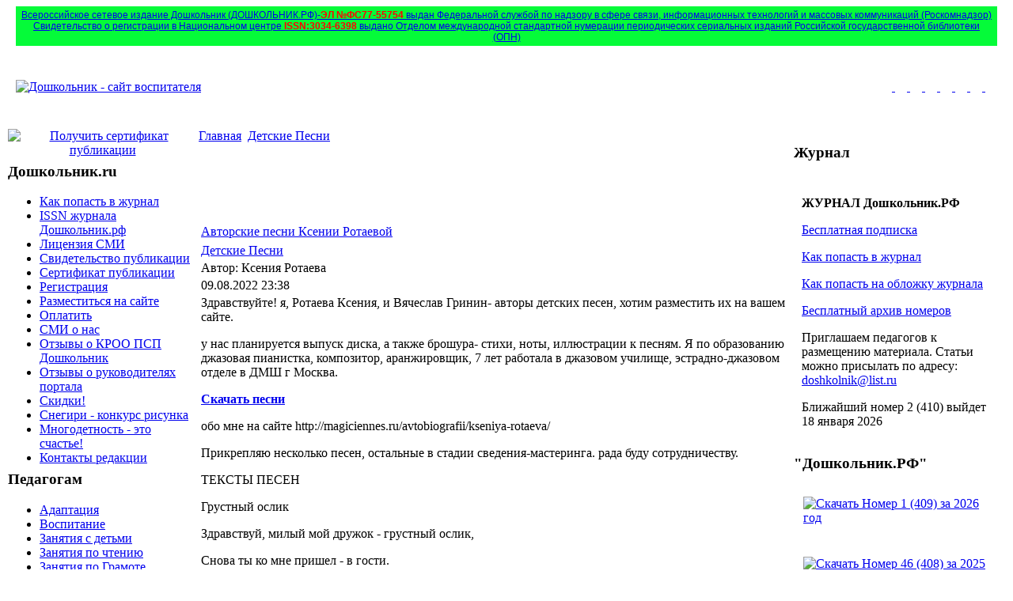

--- FILE ---
content_type: text/html; charset=utf-8
request_url: http://doshkolnik.ru/pesni/9249-pesni-rotaevoy.html
body_size: 14674
content:
<!DOCTYPE html PUBLIC "-//W3C//DTD XHTML 1.0 Transitional//EN" "http://www.w3.org/TR/xhtml1/DTD/xhtml1-transitional.dtd">
<html xmlns="http://www.w3.org/1999/xhtml" xml:lang="ru-ru" lang="ru-ru" dir="ltr">
<head>
  <base href="http://doshkolnik.ru/pesni/9249-pesni-rotaevoy.html" />
  <meta http-equiv="content-type" content="text/html; charset=utf-8" />
  <meta name="robots" content="index, follow" />
  <meta name="keywords" content="Дошкольник - журнал воспитателя" />
  <meta name="title" content="Авторские песни Ксении Ротаевой" />
  <meta name="author" content="Ксения Ротаева" />
  <meta name="description" content="Дошкольник - сайт воспитателя" />
  <meta name="generator" content="Joomla! 1.5 - Open Source Content Management" />
  <title>Авторские песни Ксении Ротаевой</title>
  <link href="/templates/mittwoch_j1.5/favicon.ico" rel="shortcut icon" type="image/x-icon" />
  <script type="text/javascript" src="/media/system/js/mootools.js"></script>
  <script type="text/javascript" src="/media/system/js/caption.js"></script>

<!-- KMxe7dsJkhmFRRQAprTsMnhAnzk -->

<link href="http://doshkolnik.ru/templates/mittwoch_j1.5/css/template.css" rel="stylesheet" type="text/css" media="all" />
<meta name='yandex-verification' content='4a22c90f1bca5b25' />
<meta name="wot-verification" content="91ac0f6b1d02ce38285b"/>
<meta name="google-site-verification" content="EeuvC4_a3WfPX5vEvxKLOYSxTmHTLlO4CpMKT58ma_s" />
<!--
<script language="JavaScript" src="/linkstat.js" type="text/javascript"></script>
-->
<script language="JavaScript" src="http://doshkolnik.ru/templates/mittwoch_j1.5/preload.js" type="text/javascript"></script>
</head>
<body>


<table width="1240" border="0" align="center" cellpadding="0" cellspacing="0" class="main-body">

<tr>
  <td width="1240" colspan="3" class="header">

<table width="1240" border="0" align="center" cellpadding="0" cellspacing="0">
<tr>
<td colspan="10" style="background-color: #05fb39; padding: 4px; margin: 0px;" >
<center>
<div style="color: #ffffff; font-size: 9pt;font-family: Arial !important;"><a href="http://XN--D1AIFBDMEB2GXB.XN--P1AI/smi.html">Всероссийское сетевое издание Дошкольник (ДОШКОЛЬНИК.РФ)-<b style="color: #ff0000";>ЭЛ №ФС77-55754</b> выдан Федеральной службой по надзору в сфере связи, информационных технологий и массовых коммуникаций (Роскомнадзор)</a></div>
<div style="color: #ffffff; font-size: 9pt;font-family: Arial !important;"><a href="http://doshkolnik.ru/issn.html">Свидетельство о регистрации в Национальном центре <b style="color: #ff0000";>ISSN:3034-6398</b> выдано Отделом международной стандартной нумерации периодических сериальных изданий Российской государственной библиотеки (ОПН)</a></div>
</center>
</td>
</tr>
<tr>
<td colspan="3" height="105"><a href="http://doshkolnik.ru/index.php"><img src="/templates/mittwoch_j1.5/images/top-header.gif" alt="Дошкольник - сайт воспитателя"/></a></td>
<td height="105"><a class="sert" href="http://doshkolnik.ru/sertifikat-publikacii.html" title="Сертификат публикации">&nbsp;</a></td>
<td height="105"><a class="jurnal" href="http://doshkolnik.ru/novosti-mira/2784-jurnal-doshkolnik.html" title="Дошкольник - журнал воспитателя">&nbsp;</a></td>
<td height="105"><a class="metodiki" href="http://doshkolnik.ru/pedagogika.html" title="Методики преподавания">&nbsp;</a></td>
<td height="105"><a class="zaniatia" href="http://doshkolnik.ru/zaniatia-s-detmi.html" title="Занятия с детьми">&nbsp;</a></td>
<td height="105"><a class="logo" href="http://doshkolnik.ru/logopedia.html" title="Логопеду">&nbsp;</a></td>
<td height="105"><a class="matem" href="http://doshkolnik.ru/matematika.html" title="Математика в саду">&nbsp;</a></td>
<td height="105"><a class="podelki" href="http://doshkolnik.ru/podelki-iz-raznyh-materialov.html" title="Поделки!">&nbsp;</a></td>
</tr>
</table>
</td>
</tr>

<tr valign="top">
   <td width="240" style="padding-left: 2px; padding-right: 2px;">
		<div class="moduletable_bez">
					
<!-- /mod_php version 1.0.0.Alpha1-J1.5 (c) www.fijiwebdesign.com -->
 <center><a href="http://doshkolnik.ru/sertifikat-publikacii.html" target="_blank"><img src="/images/stories/0013/0004/dfr.jpg" alt="Получить сертификат публикации"></a></center>


<!-- mod_php version 1.0.0.Alpha1-J1.5/ -->
		</div>
<div class="moduletable1_bez" style="margin-top: -12px;"></div>
			<div class="moduletable_golub">
					<h3>Дошкольник.ru</h3>
					<ul class="menu"><li class="item380"><a href="/jurnal-doshkolnik.html"><span>Как попасть в журнал</span></a></li><li class="item398"><a href="/issn.html"><span>ISSN журнала Дошкольник.рф</span></a></li><li class="item352"><a href="/smi.html"><span>Лицензия СМИ</span></a></li><li class="item350"><a href="/svidetelstvo-publikacii.html"><span>Свидетельство публикации</span></a></li><li class="item349"><a href="/sertifikat-publikacii.html"><span>Сертификат публикации</span></a></li><li class="item376"><a href="/registration.html"><span>Регистрация</span></a></li><li class="item377"><a href="/sertifikat-publikacii.html"><span>Разместиться на сайте</span></a></li><li class="item379"><a href="/oplatit.html"><span>Оплатить</span></a></li><li class="item388"><a href="/smi-o-nas.html"><span>СМИ о нас</span></a></li><li class="item371"><a href="/otziv.html"><span>Отзывы о КРОО ПСП Дошкольник</span></a></li><li class="item389"><a href="/otziv-kruglovi.html"><span>Отзывы о руководителях портала</span></a></li><li class="item378"><a href="/skidki.html"><span>Скидки!</span></a></li><li class="item396"><a href="/snegiri.html"><span>Снегири - конкурс рисунка</span></a></li><li class="item397"><a href="/mnogodetnost.html"><span>Многодетность - это счастье!</span></a></li><li class="item395"><a href="/kontakt.html"><span>Контакты редакции</span></a></li></ul>		</div>
<div class="moduletable1_golub" style="margin-top: -12px;"></div>
			<div class="moduletable_zel">
					
<!-- /mod_php version 1.0.0.Alpha1-J1.5 (c) www.fijiwebdesign.com -->
 <h3>Педагогам</h3>
<ul class="menu">
<li class="item315"><a href="/adaptacia.html"><span>Адаптация</span></a></li>
<li class="item217"><a href="/vospitanie.html"><span>Воспитание</span></a></li>
<li class="item218"><a href="/zaniatia-s-detmi.html"><span>Занятия с детьми</span></a></li>
<li class="item323"><a href="/chtenie.html"><span>Занятия по чтению</span></a></li>
<li class="item324"><a href="/gramota.html"><span>Занятия по Грамоте</span></a></li>
<li class="item317"><a href="/matematika.html"><span>Занятие по Математике</span></a></li>
<li class="item320"><a href="/okr-mir.html"><span>Занятия по Познанию</a></li>
<li class="item218"><a href="/razvlekatelnie.html"><span>Развлекательные занятия</span></a></li>
<li class="item325"><a href="/zdorove.html"><span>Занятия по Здоровью</span></a></li>
<li class="item321"><a href="/obzh.html"><span>Занятия по Безопасности</span></a></li>
<li class="item316"><a href="/pdd.html"><span>Занятия по ПДД</span></a></li>
<li class="item315"><a href="/zima.html"><span>Занятия по теме "Зима"</span></a></li>
<li class="item315"><a href="/vesna.html"><span>Занятия по теме "Весна"</span></a></li>
<li class="item315"><a href="/leto.html"><span>Занятия по теме "Лето"</span></a></li>
<li class="item315"><a href="/osen.html"><span>Занятия по теме "Осень"</span></a></li>
<li class="item319"><a href="/teatr.html"><span>Театральные занятия </span></a></li>
<li class="item319"><a href="/musika.html"><span>Занятия по Музыке </span></a></li>
<li class="item329"><a href="/ecologia.html"><span>Занятия по Экологии</span></a></li>
<li class="item325"><a href="/ikt-deti.html"><span>Занятия по ИКТ </span></a></li>
<li class="item124"><a href="/sport-trenirovki.html"><span>Занятия по ФИЗре</span></a></li>
<li class="item114"><a href="/uchim-inostrannyy.html"><span>Занятия Языками</span></a></li>
<li class="item315"><a href="/logopedia.html"><span>Занятия по Логопедии</span></a></li>
<li class="item120"><a href="/pedagogika.html"><span>Педагогика</span></a></li>
<li class="item119"><a href="/psihologiya.html"><span>Занятия по Психологии</span></a></li>
<li class="item323"><a href="/patriotizm.html"><span>Патриотические занятия</span></a></li>
<li class="item325"><a href="/defectologiya.html"><span>Дефектологам</span></a></li>
<li class="item325"><a href="/zrenie.html"><span>Тифлопедагогам(зрение)</span></a></li>
<li class="item323"><a href="/nravstvennost.html"><span>Нравственное воспитание</span></a></li>
<li class="item315"><a href="/folklor.html"><span>Фольклорные занятия</span></a></li>
<li class="item315"><a href="/trud.html"><span>Занятия по Труду</span></a></li>
<li class="item318"><a href="/risovanie.html"><span>Занятия по ИЗО </span></a></li>
<li class="item327"><a href="/roditelskie-sobrania.html"><span>Родительские собрания</span></a></li>
<li class="item315"><a href="/mamin-ugolok.html"><span>Родителям</span></a></li>
<li class="item209"><a href="/skoro-v-shkolu.html"><span>Подготовка к школе</span></a></li>
<li class="item198"><a href="http://schoolchild.ru/"><span>Проект Школьник</span></a></li>
</ul>

<!-- mod_php version 1.0.0.Alpha1-J1.5/ -->
		</div>
<div class="moduletable1_zel" style="margin-top: -12px;"></div>
			<div class="moduletable_jel">
					<h3>Поиск</h3>
					<form action="index.php" method="post">
	<div class="search_jel">
		<input name="searchword" id="mod_search_searchword" maxlength="20" alt="Найти" class="inputbox_jel" type="text" size="15" value="поиск..."  onblur="if(this.value=='') this.value='поиск...';" onfocus="if(this.value=='поиск...') this.value='';" /><input type="submit" value="Найти" class="button_jel" onclick="this.form.searchword.focus();"/>	</div>
	<input type="hidden" name="task"   value="search" />
	<input type="hidden" name="option" value="com_search" />
	<input type="hidden" name="Itemid" value="111" />
</form>		</div>
<div class="moduletable1_jel" style="margin-top: -12px;"></div>
			<div class="moduletable_jel">
					
<!-- /mod_php version 1.0.0.Alpha1-J1.5 (c) www.fijiwebdesign.com -->
 <h3>Праздники</h3>
<ul class="menu">
<li class="item232"><a href="/scenarii-na-23-fevralya.html">Сценарии на 23 февраля</a></li>
<li class="item233"><a href="/scenarii-8-marta.html">Сценарии 8 Марта</a></li>
<li class="item223"><a href="/den-kosmonavtiki.html">День космонавтики</a></li>
<li class="item147"><a href="/den-materi.html">День матери</a></li>
<li class="item145"><a href="/etot-den-v-istorii.html">Другие праздники</a></li>
<li class="item221"><a href="/9-maya.html">9 Мая - День Победы</a></li>
<li class="item183"><a href="/vipusknoi-v-sadu.html">Выпускной</a></li>
<li class="item220"><a href="/osenny-bal.html">Осенний бал</a></li>
<li class="item227"><a href="/novy-god.html">Новый год</a></li>
</ul>

<!-- mod_php version 1.0.0.Alpha1-J1.5/ -->
		</div>
<div class="moduletable1_jel" style="margin-top: -12px;"></div>
			<div class="moduletable_ser">
					
<!-- /mod_php version 1.0.0.Alpha1-J1.5 (c) www.fijiwebdesign.com -->
 <h3>Детям</h3>
<ul class="menu">
<li class="item106"><a href="/interesnoe.html"><span>Интересное детям</span></a></li>
<li class="item105"><a href="/detskie-skazki.html"><span>Детские сказки</span></a></li>
<li class="item110"><a href="/stihi.html"><span>Детские Стихи</span></a></li>
<li class="item111"><a href="/pesni.html"><span>Детские Песни</span></a></li>
<li class="item181"><a href="/konstruirovanie.html"><span>Конструирование</span></a></li>
<li class="item100"><a href="/podelki-iz-raznyh-materialov.html"><span>Поделки</span></a></li>
</ul>


<!-- mod_php version 1.0.0.Alpha1-J1.5/ -->
		</div>
<div class="moduletable1_ser" style="margin-top: -12px;"></div>
			<div class="moduletable_zel">
					<h3>Дошкольник.ру</h3>
					
<!-- /mod_php version 1.0.0.Alpha1-J1.5 (c) www.fijiwebdesign.com -->
 <p><a href="/" title="Дошкольник.ру">Дошкольник.ру</a> - сайт воспитателя, логопеда, дефектолога, музыкального руководителя, методиста, инструктора по физической культуре, родителя. Предлагаем педагогам помощь в аттестации. <br> 
<b>дошкольник.рф</b> - <a href="http://doshkolnik.ru/novosti-mira/2784-jurnal-doshkolnik.html">журнал воспитателя</a>. </p>


<!-- mod_php version 1.0.0.Alpha1-J1.5/ -->
		</div>
<div class="moduletable1_zel" style="margin-top: -12px;"></div>
			<div class="moduletable_ser">
					<h3>Сервисы</h3>
					<ul class="menu"><li class="item151"><a href="/reklama.html"><span>Реклама у нас</span></a></li><li class="item117"><a href="/novosti-mira.html"><span>Новости портала</span></a></li><li class="item191"><a href="https://vk.com/doshkolnikru" onclick="window.open(this.href,'targetWindow','toolbar=no,location=no,status=no,menubar=no,scrollbars=yes,resizable=yes,');return false;"><span>Форум</span></a></li><li class="item339"><a href="http://doshkolnik.ru/"><span>Стартовая</span></a></li><li class="item390"><a href="/soglashenie.html"><span>Пользовательское соглашение</span></a></li><li class="item391"><a href="/autors-prava.html"><span>Авторские права</span></a></li><li class="item392"><a href="/cookie.html"><span>Файлы cookie</span></a></li><li class="item385"><a href="/pojertvovaniya.html"><span>Пожертвования</span></a></li><li class="item394"><a href="/skid.html"><span>Сезонные скидки</span></a></li></ul>		</div>
<div class="moduletable1_ser" style="margin-top: -12px;"></div>
			<div class="moduletable_bez">
					
<!-- /mod_php version 1.0.0.Alpha1-J1.5 (c) www.fijiwebdesign.com -->
 <table cellspacing="6" cellpadding="5" border="0" align="center">
<tr>
<td>
<!-- Rating@Mail.ru counter -->
<script type="text/javascript">
var _tmr = window._tmr || (window._tmr = []);
_tmr.push({id: "919403", type: "pageView", start: (new Date()).getTime()});
(function (d, w, id) {
  if (d.getElementById(id)) return;
  var ts = d.createElement("script"); ts.type = "text/javascript"; ts.async = true; ts.id = id;
  ts.src = (d.location.protocol == "https:" ? "https:" : "http:") + "//top-fwz1.mail.ru/js/code.js";
  var f = function () {var s = d.getElementsByTagName("script")[0]; s.parentNode.insertBefore(ts, s);};
  if (w.opera == "[object Opera]") { d.addEventListener("DOMContentLoaded", f, false); } else { f(); }
})(document, window, "topmailru-code");
</script><noscript><div style="position:absolute;left:-10000px;">
<img src="//top-fwz1.mail.ru/counter?id=919403;js=na" style="border:0;" height="1" width="1" alt="Рейтинг@Mail.ru" />
</div></noscript>
<!-- //Rating@Mail.ru counter -->

<!-- Rating@Mail.ru logo -->
<a href="http://top.mail.ru/jump?from=919403">
<img src="//top-fwz1.mail.ru/counter?id=919403;t=479;l=1" 
style="border:0;" height="31" width="88" alt="Рейтинг@Mail.ru" /></a>
<!-- //Rating@Mail.ru logo -->
</td>
<td>
<a href="https://webmaster.yandex.ru/siteinfo/?site=http://doshkolnik.ru"><img width="88" height="31" alt="" border="0" border-radius="8" src="https://yandex.ru/cycounter?http://doshkolnik.ru&theme=dark&lang=ru"/></a>
</td>
</tr>
<tr>
<td>
<!--LiveInternet counter--><script type="text/javascript"><!--
document.write("<a href='//www.liveinternet.ru/click;doshkolnik' "+
"target=_blank><img src='//counter.yadro.ru/hit;doshkolnik?t21.16;r"+
escape(document.referrer)+((typeof(screen)=="undefined")?"":
";s"+screen.width+"*"+screen.height+"*"+(screen.colorDepth?
screen.colorDepth:screen.pixelDepth))+";u"+escape(document.URL)+
";"+Math.random()+
"' alt='' title='LiveInternet: показано число просмотров за 24"+
" часа, посетителей за 24 часа и за сегодня' "+
"border='0' width='88' height='31'><\/a>")
//--></script><!--/LiveInternet-->
</td>
<td>
&nbsp;
</td>
</tr>
</table>

<!-- mod_php version 1.0.0.Alpha1-J1.5/ -->
		</div>
<div class="moduletable1_bez" style="margin-top: -12px;"></div>
			<div class="moduletable_golub">
					<h3>Размещаем статьи</h3>
					
<!-- /mod_php version 1.0.0.Alpha1-J1.5 (c) www.fijiwebdesign.com -->
 <table style="padding-left: 10px; padding-bottom: -10px;" width="200">
<tr>
<td>
<b>Публикация статей от педагогов с выдачей сертификата для аттестации</b>
<p><a href="http://doshkolnik.ru/issn.html"> ISSN и Лицензия СМИ
<p><a href="/sertifikat-publikacii.html" target="_blank">Условия выдачи Сертификата</a></p>

</td>
</tr>
</table>


<!-- mod_php version 1.0.0.Alpha1-J1.5/ -->
		</div>
<div class="moduletable1_golub" style="margin-top: -12px;"></div>
			<div class="moduletable_bez">
					
<!-- /mod_php version 1.0.0.Alpha1-J1.5 (c) www.fijiwebdesign.com -->
 <table cellspacing="6" cellpadding="5" border="0" align="center">
<tr>
<td>
<script type="text/javascript" src="//vk.com/js/api/openapi.js?150"></script>

<!-- VK Widget -->
<div id="vk_groups"></div>
<script type="text/javascript">
VK.Widgets.Group("vk_groups", {mode: 3, width: "240"}, 55615958);
</script>

</td>
</tr>
</table>

<!-- mod_php version 1.0.0.Alpha1-J1.5/ -->
		</div>
<div class="moduletable1_bez" style="margin-top: -12px;"></div>
			<div class="moduletable_bez">
					
<!-- /mod_php version 1.0.0.Alpha1-J1.5 (c) www.fijiwebdesign.com -->
 <table cellspacing="6" cellpadding="5" border="0" align="center">
<tr>
<td>
<div id="ok_group_widget"></div>
<script>
!function (d, id, did, st) {
  var js = d.createElement("script");
  js.src = "http://connect.ok.ru/connect.js";
  js.onload = js.onreadystatechange = function () {
  if (!this.readyState || this.readyState == "loaded" || this.readyState == "complete") {
    if (!this.executed) {
      this.executed = true;
      setTimeout(function () {
        OK.CONNECT.insertGroupWidget(id,did,st);
      }, 0);
    }
  }}
  d.documentElement.appendChild(js);
}(document,"ok_group_widget","51799460479132","{width:240,height:400}");
</script>
</tr>
</table>

<!-- mod_php version 1.0.0.Alpha1-J1.5/ -->
		</div>
<div class="moduletable1_bez" style="margin-top: -12px;"></div>
			<div class="moduletable_bez">
					
<!-- /mod_php version 1.0.0.Alpha1-J1.5 (c) www.fijiwebdesign.com -->
 <table align="center" cellspacing="0" cellpadding="0">
<tr>
<td>
<a href="https://t.me/doshkolnikrf" TARGET="_blank"><img src="/images/stories/0002/t-kamal.jpg" alt="Подписаться на В ТЕЛЕГРАМ" style="padding-left:7px;"></a>
<a href="https://t.me/doshkolnikrf" TARGET="_blank">В ТЕЛЕГРАМ</a>
</td>
</tr>
</table>



<!-- mod_php version 1.0.0.Alpha1-J1.5/ -->
		</div>
<div class="moduletable1_bez" style="margin-top: -12px;"></div>
	
</td>
  <td width="755" id="content">
<!-- Центральная область -->

<div id="breadcrumbs">
<div class="breadcrumbs">
<span class="breadcrumbs pathway">
<a href="http://doshkolnik.ru/" class="pathway">Главная</a> <img src="/templates/mittwoch_j1.5/images/arrow.png" alt=""  /> <a href="/pesni.html" class="pathway">Детские Песни</a> <img src="/templates/mittwoch_j1.5/images/arrow.png" alt=""  /> </span>

</div>
<div style="height: 100px;">

</div>
</div>
<div id="main_content">

<!-- main_content_begin 1 -->
<table class="contentpaneopen">
<tr>
		<td class="contentheading" width="100%">
				<a href="/pesni/9249-pesni-rotaevoy.html" class="contentpagetitle">
			Авторские песни Ксении Ротаевой</a>
			</td>
				
		
					</tr>
</table>

<table class="contentpaneopen">
<tr>
	<td>
						<span>
							<a href="/pesni.html">						Детские Песни							</a>					</span>
			</td>
</tr>
<tr>
	<td valign="top">
		<span class="small">
			Автор: Ксения Ротаева		</span>
		&nbsp;&nbsp;
	</td>
</tr>

<tr>
	<td valign="top" class="createdate">
		09.08.2022 23:38	</td>
</tr>


<tr>
<td valign="top">
<div>Здравствуйте! я, Ротаева Ксения, и Вячеслав Гринин- авторы детских песен, хотим разместить их на вашем сайте.</div>
<p>у нас планируется выпуск диска, а также брошура- стихи, ноты, иллюстрации к песням. Я по образованию джазовая пианистка, композитор, аранжировщик, 7 лет работала в джазовом училище, эстрадно-джазовом отделе в ДМШ г Москва.</p>

<p><a href="http://yadi.sk/d/Ygu1FiSEKDD6d"><strong> Скачать песни </strong></a></p>
<div>обо мне на сайте http://magiciennes.ru/avtobiografii/kseniya-rotaeva/</div>
<p>Прикрепляю несколько песен, остальные в стадии сведения-мастеринга. рада буду сотрудничеству.</p>
<div>ТЕКСТЫ ПЕСЕН<br />
<p>Грустный ослик</p>
<p>Здравствуй, милый мой дружок - грустный ослик,</p>
<p>Снова ты ко мне пришел - в гости.</p>
<p>Лапкой гладишь мне живот,</p>
<p>И мурлычешь будто кот,</p>
<p>Грустный ты, а я смеюсь без забот.</p>
<p>Голос твой похожий на - голос мамы,</p>
<p>Мой любимый и родной - самый-самый.</p>
<p>Ослик мой, давай дружить,</p>
<p>Вместе жить и не тужить,</p>
<p>Нашей дружбой крепкой вечно дорожить.</p>
<p>Молча рядом ты лежишь - на кровати,</p>
<p>И на хвостике твоем - красный бантик.</p>
<p>Что же ты такой смурной?</p>
<p>Видишь, я смеюсь с тобой,</p>
<p>Улыбнись мне, я прошу, мой герой.</p>
<p>&nbsp;</p>
<p><strong><em><span style="font-size: 16pt; line-height: 115%;">Наша Маша</span></em></strong></p>
<p style="margin-bottom: 0.0001pt;">Кто бежит галопом спать?</p>
<p style="margin-bottom: 0.0001pt;">Наша Маша!</p>
<p style="margin-bottom: 0.0001pt;">Скоро ляжет кто в кровать?</p>
<p style="margin-bottom: 0.0001pt;">Радость наша!</p>
<p style="margin-bottom: 0.0001pt;">Помурзится и уснет,</p>
<p style="margin-bottom: 0.0001pt;">Приоткрыв легонько рот,</p>
<p style="margin-bottom: 0.0001pt;">Тихо-тихо засопит, еле слышно.</p>
<p style="margin-bottom: 0.0001pt;">Просто так лежать не любит</p>
<p style="margin-bottom: 0.0001pt;">Наша Маша,</p>
<p style="margin-bottom: 0.0001pt;">Схватит погремушку в руки</p>
<p style="margin-bottom: 0.0001pt;">И помашет!</p>
<p style="margin-bottom: 0.0001pt;">Очень быстро поползет,</p>
<p style="margin-bottom: 0.0001pt;">И с подушки упадет,</p>
<p style="margin-bottom: 0.0001pt;">И заплачет громко-громко, но недолго.</p>
<p style="margin-bottom: 0.0001pt;">Кто размазал по столу</p>
<p style="margin-bottom: 0.0001pt;">Миску каши?</p>
<p style="margin-bottom: 0.0001pt;">Каша даже на полу –</p>
<p style="margin-bottom: 0.0001pt;">Ну и Маша!</p>
<p style="margin-bottom: 0.0001pt;">На столе и на окне,</p>
<p style="margin-bottom: 0.0001pt;">И на маминой спине,</p>
<p style="margin-bottom: 0.0001pt;">Руки вытерла свои она об папу.</p>
<p style="margin-bottom: 0.0001pt;">С каждым днем становится</p>
<p style="margin-bottom: 0.0001pt;">Только краше,</p>
<p style="margin-bottom: 0.0001pt;">Кто увидел, говорят –</p>
<p style="margin-bottom: 0.0001pt;">Вся в мамашу!</p>
<p style="margin-bottom: 0.0001pt;">И такая же она</p>
<p style="margin-bottom: 0.0001pt;">Вся движения полна,</p>
<p style="margin-bottom: 0.0001pt;">Ей покоя не дает шило в попе!</p>
<p style="margin-bottom: 0.0001pt;">&nbsp;</p>
<p style="margin-bottom: 0.0001pt;">Если что-то не по нраву</p>
<p style="margin-bottom: 0.0001pt;">Нашей Маше –</p>
<p style="margin-bottom: 0.0001pt;">Зарычит как медвежонок</p>
<p style="margin-bottom: 0.0001pt;">Настоящий!</p>
<p style="margin-bottom: 0.0001pt;">Можно тишины не ждать</p>
<p style="margin-bottom: 0.0001pt;">Если не желает спать</p>
<p style="margin-bottom: 0.0001pt;">Все соседи точно знают – дома Маша!</p>
<p style="margin-bottom: 0.0001pt;">&nbsp;</p>
<p><em><span style="text-decoration: underline;"><span style="line-height: 115%; font-size: 13pt; font-family: Arial,sans-serif;">Новогодняя</span></span></em><span style="line-height: 115%; font-size: 13.5pt;"><br /></span></p>
<p><br /> <span style="line-height: 115%; font-size: 10pt; font-family: Arial,sans-serif;">Осыпаются светлые сны</span><span style="line-height: 115%; font-size: 13.5pt;"><br /> </span><span style="line-height: 115%; font-size: 10pt; font-family: Arial,sans-serif;">С Новогодней мерцающей елки</span><span style="line-height: 115%; font-size: 13.5pt;"><br /> </span><span style="line-height: 115%; font-size: 10pt; font-family: Arial,sans-serif;">За окошком на небе видны</span><span style="line-height: 115%; font-size: 13.5pt;"><br /> </span><span style="line-height: 115%; font-size: 10pt; font-family: Arial,sans-serif;">Дальних звезд золотые осколки.</span><span style="line-height: 115%; font-size: 13.5pt;"><br /> <br /> </span><span style="line-height: 115%; font-size: 10pt; font-family: Arial,sans-serif;">Над Землею роятся мечты,</span><span style="line-height: 115%; font-size: 13.5pt;"><br /> </span><span style="line-height: 115%; font-size: 10pt; font-family: Arial,sans-serif;">Рядом с ними парят ожиданья.</span><span style="line-height: 115%; font-size: 13.5pt;"><br /> </span><span style="line-height: 115%; font-size: 10pt; font-family: Arial,sans-serif;">Им вослед не боясь высоты</span><span style="line-height: 115%; font-size: 13.5pt;"><br /> </span><span style="line-height: 115%; font-size: 10pt; font-family: Arial,sans-serif;">Отправляются ввысь обещанья.</span><span style="line-height: 115%; font-size: 13.5pt;"><br /> <br /> </span><span style="line-height: 115%; font-size: 10pt; font-family: Arial,sans-serif;">Пропитался весь мир тишиной</span><span style="line-height: 115%; font-size: 13.5pt;"><br /> </span><span style="line-height: 115%; font-size: 10pt; font-family: Arial,sans-serif;">Люди спят и большие дороги</span><span style="line-height: 115%; font-size: 13.5pt;"><br /> </span><span style="line-height: 115%; font-size: 10pt; font-family: Arial,sans-serif;">Распластались под яркой луной</span><span style="line-height: 115%; font-size: 13.5pt;"><br /> </span><span style="line-height: 115%; font-size: 10pt; font-family: Arial,sans-serif;">Провожая печаль у порога.</span><span style="line-height: 115%; font-size: 13.5pt;"><br /> <br /> </span><span style="line-height: 115%; font-size: 10pt; font-family: Arial,sans-serif;">Сон по улицам тихо бредет,</span><span style="line-height: 115%; font-size: 13.5pt;"><br /> </span><span style="line-height: 115%; font-size: 10pt; font-family: Arial,sans-serif;">Подойдя незаметно к окошку,</span><span style="line-height: 115%; font-size: 13.5pt;"><br /> </span><span style="line-height: 115%; font-size: 10pt; font-family: Arial,sans-serif;">Колыбельную песню поет,</span><span style="line-height: 115%; font-size: 13.5pt;"><br /> </span><span style="line-height: 115%; font-size: 10pt; font-family: Arial,sans-serif;">Гладя светлые лица ладошкой.</span><span style="line-height: 115%; font-size: 13.5pt;"><br /> <br /> </span><span style="line-height: 115%; font-size: 10pt; font-family: Arial,sans-serif;">А у ног его машет хвостом</span><span style="line-height: 115%; font-size: 13.5pt;"><br /> </span><span style="line-height: 115%; font-size: 10pt; font-family: Arial,sans-serif;">И тихонько скулит пробужденье</span><span style="line-height: 115%; font-size: 13.5pt;"><br /> </span><span style="line-height: 115%; font-size: 10pt; font-family: Arial,sans-serif;">Ты почувствуешь утром – потом</span><span style="line-height: 115%; font-size: 13.5pt;"><br /> </span><span style="line-height: 115%; font-size: 10pt; font-family: Arial,sans-serif;">Его робкое прикосновенье.</span><span style="line-height: 115%; font-size: 13.5pt;"><br /> <br /> </span><span style="line-height: 115%; font-size: 10pt; font-family: Arial,sans-serif;"><br /> Он неслышно к тебе подползет<br /> И залает задорно и звонко,<br /> В нос игриво тебя он лизнет, <br /> За собою потянет легонько.<br /> <br /> </span></p>
<p><span style="line-height: 115%; font-size: 10pt; font-family: Arial,sans-serif;">В уголке нежным светом горит<br /> Новогодняя статная елка<br /> Яркий дождик на ветках блестит<br /> Согревая живые иголки. <br /> <br /> </span></p>
<p><span style="line-height: 115%; font-size: 10pt; font-family: Arial,sans-serif;">&nbsp;</span></p>
<p><span style="line-height: 115%; font-size: 10pt; font-family: Arial,sans-serif;"><br /> </span></p>
<p style="margin-bottom: 0.0001pt;"><em><span style="text-decoration: underline;"><span style="font-size: 14pt; line-height: 115%;">Плачет дочка</span></span></em></p>
<p style="margin-bottom: 0.0001pt;">1.&nbsp; Наша доченька играла -</p>
<p style="margin-bottom: 0.0001pt;">Башню строила, ломала,</p>
<p style="margin-bottom: 0.0001pt;">Книжку грызла, погремушку,</p>
<p style="margin-bottom: 0.0001pt;">Залезала на подушку.</p>
<p style="margin-bottom: 0.0001pt;">То ползла и веселилась,</p>
<p style="margin-bottom: 0.0001pt;">То на ножки становилась.</p>
<p style="margin-bottom: 0.0001pt;">Почему ты зарыдала? -</p>
<p style="margin-bottom: 0.0001pt;">Больно стукнулась, упала!</p>
<p style="margin-bottom: 0.0001pt; text-indent: 35.45pt;"><em>Припев:</em></p>
<p style="margin-bottom: 0.0001pt; text-indent: 35.45pt;">Ты к груди моей прижмись,</p>
<p style="margin-bottom: 0.0001pt; text-indent: 35.45pt;">Чуть поплачь и улыбнись,</p>
<p style="margin-bottom: 0.0001pt; text-indent: 35.45pt;">Слезки высохнут и снова</p>
<p style="margin-bottom: 0.0001pt; text-indent: 35.45pt;">Будешь к подвигам готова.</p>
<p style="margin-bottom: 0.0001pt;">2.&nbsp; Громко плачет наша дочка.</p>
<p style="margin-bottom: 0.0001pt;">Ох, была бессонной ночка!</p>
<p style="margin-bottom: 0.0001pt;">То похнычет, то заснет,</p>
<p style="margin-bottom: 0.0001pt;">Снова утро настает.</p>
<p style="margin-bottom: 0.0001pt;">Что за слезки, что за грусть?</p>
<p style="margin-bottom: 0.0001pt;">Нежно к доченьке прижмусь,</p>
<p style="margin-bottom: 0.0001pt;">Что случилось в этот раз?</p>
<p style="margin-bottom: 0.0001pt;">Зубик режется у нас.</p>
<p style="margin-bottom: 0.0001pt; text-indent: 35.45pt;"><em>Припев.</em></p>
<p style="margin-bottom: 0.0001pt;">3.&nbsp; Снова мы грозы не ждали</p>
<p style="margin-bottom: 0.0001pt;">И беды не предсказали -</p>
<p style="margin-bottom: 0.0001pt;">Только что ты улыбалась,</p>
<p style="margin-bottom: 0.0001pt;">Громко пела и смеялась.</p>
<p style="margin-bottom: 0.0001pt;">Что случилось, что за крик</p>
<p style="margin-bottom: 0.0001pt;">Разлетелся через миг?</p>
<p style="margin-bottom: 0.0001pt;">Вот такой судьбы зигзаг -</p>
<p style="margin-bottom: 0.0001pt;">Дочка плачет просто так.</p>
<p style="margin-bottom: 0.0001pt; text-indent: 35.45pt;"><em>Припев.</em></p>
<p style="margin-bottom: 0.0001pt;">&nbsp;</p>
<p style="margin-bottom: 0.0001pt;">&nbsp;</p>
<p style="margin-bottom: 0.0001pt;"><em><span style="text-decoration: underline;"><span style="font-size: 16pt; line-height: 115%;">Рыжая Соня</span></span></em></p>
<p style="margin-bottom: 0.0001pt;">Белка рыжая по кличке Соня</p>
<p style="margin-bottom: 0.0001pt;">Поселилась в нашем солнечном лесу,</p>
<p style="margin-bottom: 0.0001pt;">Тараторка, вроде не тихоня,</p>
<p style="margin-bottom: 0.0001pt;">К ней все в гости поболтать идут.</p>
<p style="margin-bottom: 0.0001pt;">Вот гляди, ползет колючий ежик,</p>
<p style="margin-bottom: 0.0001pt;">На спине он Соне белый гриб везет,</p>
<p style="margin-bottom: 0.0001pt;">Там вдали семья сороконожек</p>
<p style="margin-bottom: 0.0001pt;">Два больших листа кленовых ей несет.</p>
<p style="margin-bottom: 0.0001pt;">В доме каждый день столпотворенье,</p>
<p style="margin-bottom: 0.0001pt;">К Рыжей Соне тянется лесной народ,</p>
<p style="margin-bottom: 0.0001pt;">Стол заставлен мисками с вареньем,</p>
<p style="margin-bottom: 0.0001pt;">Да по краю ярких чашек хоровод.</p>
<p style="margin: 0cm 0cm 0.0001pt 35.4pt;"><em><span style="text-decoration: underline;">Припев:</span></em></p>
<p style="margin: 0cm 0cm 0.0001pt 35.4pt;">Эх, и хорошо у Рыжей Сони … дома … сидя на балконе,</p>
<p style="margin: 0cm 0cm 0.0001pt 35.4pt;">Пить горячий чай и в полудреме … снова … лапками болтать.</p>
<p style="margin-bottom: 0.0001pt;">К ней спешат истории послушать,</p>
<p style="margin-bottom: 0.0001pt;">В доме есть всегда кому их рассказать:</p>
<p style="margin-bottom: 0.0001pt;">Щебетуньи-птички голову закружат,</p>
<p style="margin-bottom: 0.0001pt;">Мудрый крот желает что-то доказать.</p>
<p style="margin-bottom: 0.0001pt;">Старый жук расскажет о постройке</p>
<p style="margin-bottom: 0.0001pt;">Муравейника на сорок тысяч мест,</p>
<p style="margin-bottom: 0.0001pt;">Сбивчивый рассказ болтливой сойки</p>
<p style="margin-bottom: 0.0001pt;">Вызовет серьезный интерес.</p>
<p style="margin-bottom: 0.0001pt;">Сам я не бывал у Рыжей Сони,</p>
<p style="margin-bottom: 0.0001pt;">Про нее поведал серый воробей</p>
<p style="margin-bottom: 0.0001pt;">Что клевал зерно с моей ладони,</p>
<p style="margin-bottom: 0.0001pt;">Спрыгнув вниз ко мне с черешневых ветвей.</p>
<p style="margin-bottom: 0.0001pt; text-indent: 35.4pt;"><em><span style="text-decoration: underline;">Припев.</span></em></p>
<p style="margin-bottom: 0.0001pt; text-indent: 35.4pt;"><em><span style="text-decoration: underline;">&nbsp;</span></em></p>
<p style="margin-bottom: 0.0001pt; text-indent: 35.4pt;"><em><span style="text-decoration: underline;">&nbsp;</span></em></p>
<p style="margin-bottom: 0.0001pt; text-indent: 35.4pt;"><em><span style="text-decoration: underline;">&nbsp;</span></em></p>
<p style="margin-bottom: 0.0001pt; text-indent: 35.4pt;"><em><span style="text-decoration: underline;">&nbsp;</span></em></p>
<p><em><span style="text-decoration: underline;"><span style="line-height: 115%; font-size: 14.5pt; font-family: Arial,sans-serif;">Резиновая уточка</span></span></em><span style="line-height: 115%; font-size: 13.5pt; font-family: 'Times New Roman',serif;"><br /></span></p>
<p>&nbsp;</p>
<p><br /> <span style="font-size: 12pt; line-height: 115%; font-family: Arial,sans-serif;">1. Бескрайний светлый бережок</span><span style="font-size: 13.5pt; line-height: 115%; font-family: 'Times New Roman',serif;"><br /> </span><span style="font-size: 12pt; line-height: 115%; font-family: Arial,sans-serif;">Широкой полосой</span><span style="font-size: 13.5pt; line-height: 115%; font-family: 'Times New Roman',serif;"><br /> </span><span style="font-size: 12pt; line-height: 115%; font-family: Arial,sans-serif;">Неспешно омывается</span><span style="font-size: 13.5pt; line-height: 115%; font-family: 'Times New Roman',serif;"><br /> </span><span style="font-size: 12pt; line-height: 115%; font-family: Arial,sans-serif;">Прозрачною волной.</span><span style="font-size: 13.5pt; line-height: 115%; font-family: 'Times New Roman',serif;"><br /> </span><span style="font-size: 12pt; line-height: 115%; font-family: Arial,sans-serif;">Резиновая уточка</span><span style="font-size: 13.5pt; line-height: 115%; font-family: 'Times New Roman',serif;"><br /> </span><span style="font-size: 12pt; line-height: 115%; font-family: Arial,sans-serif;">Плескалась на воде,</span><span style="font-size: 13.5pt; line-height: 115%; font-family: 'Times New Roman',serif;"><br /> </span><span style="font-size: 12pt; line-height: 115%; font-family: Arial,sans-serif;">Ныряла, громко крякала,</span><span style="font-size: 13.5pt; line-height: 115%; font-family: 'Times New Roman',serif;"><br /> </span><span style="font-size: 12pt; line-height: 115%; font-family: Arial,sans-serif;">Кряхтя под нос себе.</span><span style="font-size: 13.5pt; line-height: 115%; font-family: 'Times New Roman',serif;"><br /> <br /> </span></p>
<p style="margin: 0cm 0cm 0.0001pt 36pt;"><span style="font-size: 12pt; font-family: Arial,sans-serif;">Припев:</span><span style="font-size: 13.5pt; font-family: 'Times New Roman',serif;"> </span></p>
<p style="margin: 0cm 0cm 0.0001pt 36pt;"><span style="font-size: 12pt; font-family: Arial,sans-serif;">Кря-кря-кря, кружу под краном</span><span style="font-size: 13.5pt; font-family: 'Times New Roman',serif;"> </span></p>
<p style="margin: 0cm 0cm 0.0001pt 36pt;"><span style="font-size: 12pt; font-family: Arial,sans-serif;">Громко крякая, крича,</span><span style="font-size: 13.5pt; font-family: 'Times New Roman',serif;"> </span></p>
<p>&nbsp;</p>
<p style="margin: 0cm 0cm 0.0001pt 36pt;"><span style="font-size: 12pt; font-family: Arial,sans-serif;">На краю красивой ванны</span><span style="font-size: 13.5pt; font-family: 'Times New Roman',serif;"> </span></p>
<p>&nbsp;</p>
<p style="margin: 0cm 0cm 0.0001pt 36pt;"><span style="font-size: 12pt; font-family: Arial,sans-serif;">Отдыхаю по ночам.</span><span style="font-size: 13.5pt; font-family: 'Times New Roman',serif;"> </span></p>
<p style="margin-bottom: 0.0001pt;"><span style="font-size: 13.5pt; font-family: 'Times New Roman',serif;"><br /> </span><span style="font-size: 12pt; font-family: Arial,sans-serif;">2. Заботливая уточка</span><span style="font-size: 13.5pt; font-family: 'Times New Roman',serif;"><br /> </span><span style="font-size: 12pt; font-family: Arial,sans-serif;">Следила чтоб в пруду</span><span style="font-size: 13.5pt; font-family: 'Times New Roman',serif;"><br /> </span><span style="font-size: 12pt; font-family: Arial,sans-serif;">Детишки не устроили</span><span style="font-size: 13.5pt; font-family: 'Times New Roman',serif;"><br /> </span><span style="font-size: 12pt; font-family: Arial,sans-serif;">Большую чехарду.</span><span style="font-size: 13.5pt; font-family: 'Times New Roman',serif;"><br /> </span><span style="font-size: 12pt; font-family: Arial,sans-serif;">А если кто-то плюхался,</span><span style="font-size: 13.5pt; font-family: 'Times New Roman',serif;"><br /> </span><span style="font-size: 12pt; font-family: Arial,sans-serif;">Пыхтя как паровоз</span><span style="font-size: 13.5pt; font-family: 'Times New Roman',serif;"><br /> </span><span style="font-size: 12pt; font-family: Arial,sans-serif;">То уточка обиженно</span><span style="font-size: 13.5pt; font-family: 'Times New Roman',serif;"><br /> </span><span style="font-size: 12pt; font-family: Arial,sans-serif;">Кряхтела тихо в нос.</span><span style="font-size: 13.5pt; font-family: 'Times New Roman',serif;"><br /> <br /> </span></p>
<p style="margin-bottom: 0.0001pt; text-indent: 36pt;"><span style="font-size: 12pt; font-family: Arial,sans-serif;">Припев.</span><span style="font-size: 13.5pt; font-family: 'Times New Roman',serif;"> </span></p>
<p style="margin-bottom: 0.0001pt;"><span style="font-size: 13.5pt; font-family: 'Times New Roman',serif;"><br /> </span><span style="font-size: 12pt; font-family: Arial,sans-serif;">3. Когда в ее большом пруду</span><span style="font-size: 13.5pt; font-family: 'Times New Roman',serif;"><br /> </span><span style="font-size: 12pt; font-family: Arial,sans-serif;">Случается отлив</span><span style="font-size: 13.5pt; font-family: 'Times New Roman',serif;"><br /> </span><span style="font-size: 12pt; font-family: Arial,sans-serif;">Она сидит на мыльнице</span><span style="font-size: 13.5pt; font-family: 'Times New Roman',serif;"><br /> </span><span style="font-size: 12pt; font-family: Arial,sans-serif;">Свой хвостик просушив</span><span style="font-size: 13.5pt; font-family: 'Times New Roman',serif;"><br /> </span><span style="font-size: 12pt; font-family: Arial,sans-serif;">Ей грустно без компании</span><span style="font-size: 13.5pt; font-family: 'Times New Roman',serif;"><br /> </span><span style="font-size: 12pt; font-family: Arial,sans-serif;">И чтобы не скучать</span><span style="font-size: 13.5pt; font-family: 'Times New Roman',serif;"><br /> </span><span style="font-size: 12pt; font-family: Arial,sans-serif;">Себе под нос тихонечко</span><span style="font-size: 13.5pt; font-family: 'Times New Roman',serif;"><br /> </span><span style="font-size: 12pt; font-family: Arial,sans-serif;">Начнет она бурчать.</span><span style="font-size: 13.5pt; font-family: 'Times New Roman',serif;"><br /> <br /> </span></p>
<p style="margin-bottom: 0.0001pt; text-indent: 36pt;"><span style="font-size: 12pt; font-family: Arial,sans-serif;">Припев.</span><span style="font-size: 13.5pt; font-family: 'Times New Roman',serif;"> </span></p>
<p style="margin-bottom: 0.0001pt;"><span style="font-size: 13.5pt; font-family: 'Times New Roman',serif;"><br /> </span><span style="font-size: 12pt; font-family: Arial,sans-serif;">4. Она болтала с рыбами</span><span style="font-size: 13.5pt; font-family: 'Times New Roman',serif;"><br /> </span><span style="font-size: 12pt; font-family: Arial,sans-serif;">В прозрачной глубине,</span><span style="font-size: 13.5pt; font-family: 'Times New Roman',serif;"><br /> </span><span style="font-size: 12pt; font-family: Arial,sans-serif;">И спорила с пингвинами,</span><span style="font-size: 13.5pt; font-family: 'Times New Roman',serif;"><br /> </span><span style="font-size: 12pt; font-family: Arial,sans-serif;">Качаясь на волне.</span><span style="font-size: 13.5pt; font-family: 'Times New Roman',serif;"><br /> </span><span style="font-size: 12pt; font-family: Arial,sans-serif;">Она дружила с девочкой -</span><span style="font-size: 13.5pt; font-family: 'Times New Roman',serif;"><br /> </span><span style="font-size: 12pt; font-family: Arial,sans-serif;">С малышкой озорной,</span><span style="font-size: 13.5pt; font-family: 'Times New Roman',serif;"><br /> </span><span style="font-size: 12pt; font-family: Arial,sans-serif;">Ей каждый вечер крякала</span><span style="font-size: 13.5pt; font-family: 'Times New Roman',serif;"><br /> </span><span style="font-size: 12pt; font-family: Arial,sans-serif;">Куплетик заводной.</span><span style="font-size: 13.5pt; font-family: 'Times New Roman',serif;"><br /> <br /> </span><span style="font-size: 12pt; font-family: Arial,sans-serif;">Припев.</span></p>
<p style="margin-bottom: 0.0001pt;"><em><span style="text-decoration: underline;"><span style="font-size: 14.5pt; font-family: Arial,sans-serif;">Колыбельная для сына</span></span></em><span style="font-size: 13.5pt;"><br /> <br /> </span><span style="font-family: Arial,sans-serif;">Мир уснул, притихли люди,</span><span style="font-size: 13.5pt;"><br /> </span><span style="font-family: Arial,sans-serif;">Спят дома, погасли окна,</span><span style="font-size: 13.5pt;"><br /> </span><span style="font-family: Arial,sans-serif;">И луна щербатым блюдом</span><span style="font-size: 13.5pt;"><br /> </span><span style="font-family: Arial,sans-serif;">Отражается на стеклах.</span><span style="font-size: 13.5pt;"><br /> <br /> </span><span style="font-family: Arial,sans-serif;">Сонные дороги дремлют,</span><span style="font-size: 13.5pt;"><br /> </span><span style="font-family: Arial,sans-serif;">Во дворах сопят машины,</span><span style="font-size: 13.5pt;"><br /> </span><span style="font-family: Arial,sans-serif;">Тусклыми глазами в землю</span><span style="font-size: 13.5pt;"><br /> </span><span style="font-family: Arial,sans-serif;">Смотрят темные витрины.</span><span style="font-size: 13.5pt;"><br /> <br /> </span><span style="font-family: Arial,sans-serif;">Пролетит над миром сказка,</span><span style="font-size: 13.5pt;"><br /> </span><span style="font-family: Arial,sans-serif;">Звон раздастся поднебесный,</span><span style="font-size: 13.5pt;"><br /> </span><span style="font-family: Arial,sans-serif;">Мой сынок закроет глазки</span><span style="font-size: 13.5pt;"><br /> </span><span style="font-family: Arial,sans-serif;">И увидит сон чудесный.</span><span style="font-size: 13.5pt;"><br /> <br /> </span><span style="font-family: Arial,sans-serif;">Все любимые игрушки</span><span style="font-size: 13.5pt;"><br /> </span><span style="font-family: Arial,sans-serif;">Станут в эту ночь живые,</span><span style="font-size: 13.5pt;"><br /> </span><span style="font-family: Arial,sans-serif;">Будут сидя на подушке</span><span style="font-size: 13.5pt;"><br /> </span><span style="font-family: Arial,sans-serif;">Строить рожицы смешные.</span><span style="font-size: 13.5pt;"><br /> <br /> </span><span style="font-family: Arial,sans-serif;">Спит сыночек сладко-сладко,</span><span style="font-size: 13.5pt;"><br /> </span><span style="font-family: Arial,sans-serif;">Носиком сопит чуть слышно</span><span style="font-size: 13.5pt;"><br /> </span><span style="font-family: Arial,sans-serif;">Лежа в маленькой кроватке</span><span style="font-size: 13.5pt;"><br /> </span><span style="font-family: Arial,sans-serif;">В уголке своем привычном.</span><span style="font-size: 13.5pt;"><br /> <br /> </span></p>
<p><em><span style="text-decoration: underline;"><span style="line-height: 115%; font-size: 14.5pt; font-family: Arial,sans-serif;"><br clear="all" /> </span></span></em></p>
<p><em><span style="text-decoration: underline;"><span style="line-height: 115%; font-size: 14.5pt; font-family: Arial,sans-serif;">Звуки природы.</span></span></em><span style="line-height: 115%; font-size: 13.5pt;"><br /></span></p>
<p><span style="line-height: 115%; font-size: 13.5pt;"> <br /> </span><span style="font-family: Arial,sans-serif;">Ме-ме-ме, - кричит коровка,</span><span style="line-height: 115%; font-size: 13.5pt;"><br /> </span><span style="font-family: Arial,sans-serif;">Бе-бе-бе, - барашек,</span><span style="line-height: 115%; font-size: 13.5pt;"><br /> </span><span style="font-family: Arial,sans-serif;">И гогочут дружно гуси,</span><span style="line-height: 115%; font-size: 13.5pt;"><br /> </span><span style="font-family: Arial,sans-serif;">Хвостиками машут.</span><span style="line-height: 115%; font-size: 13.5pt;"><br /> <br /> </span><span style="font-family: Arial,sans-serif;">Мууу - коровка замычала,</span><span style="line-height: 115%; font-size: 13.5pt;"><br /> </span><span style="font-family: Arial,sans-serif;">Грустно и уныло,</span><span style="line-height: 115%; font-size: 13.5pt;"><br /> </span><span style="font-family: Arial,sans-serif;">А сорока затрещала</span><span style="line-height: 115%; font-size: 13.5pt;"><br /> </span><span style="font-family: Arial,sans-serif;">Громко, торопливо.</span><span style="line-height: 115%; font-size: 13.5pt;"><br /> <br /> </span><span style="font-family: Arial,sans-serif;">Заскрипел сверчок за печкой,</span><span style="line-height: 115%; font-size: 13.5pt;"><br /> </span><span style="font-family: Arial,sans-serif;">В дом вползает вечер,</span><span style="line-height: 115%; font-size: 13.5pt;"><br /> </span><span style="font-family: Arial,sans-serif;">Кот мурлычет на крылечке,</span><span style="line-height: 115%; font-size: 13.5pt;"><br /> </span><span style="font-family: Arial,sans-serif;">Шепчет в листьях ветер.</span><span style="line-height: 115%; font-size: 13.5pt;"><br /> <br /> </span><span style="font-family: Arial,sans-serif;">Ухает сова на ветке,</span><span style="line-height: 115%; font-size: 13.5pt;"><br /> </span><span style="font-family: Arial,sans-serif;">Пес залаял где-то звонко,</span><span style="line-height: 115%; font-size: 13.5pt;"><br /> </span><span style="font-family: Arial,sans-serif;">Мышка заскреблась за стенкой</span><span style="line-height: 115%; font-size: 13.5pt;"><br /> </span><span style="font-family: Arial,sans-serif;">И пищит тихонько.</span><span style="line-height: 115%; font-size: 13.5pt;"><br /> <br /> </span><span style="font-family: Arial,sans-serif;">Музыка звенит в природе</span><span style="line-height: 115%; font-size: 13.5pt;"><br /> </span><span style="font-family: Arial,sans-serif;">День и ночь не умолкая,</span><span style="line-height: 115%; font-size: 13.5pt;"><br /> </span><span style="font-family: Arial,sans-serif;">Кружит в звонком хороводе -</span><span style="line-height: 115%; font-size: 13.5pt;"><br /> </span><span style="font-family: Arial,sans-serif;">Светлая, живая.</span><span style="line-height: 115%; font-size: 13.5pt;"><br /> <br /> </span><span style="font-family: Arial,sans-serif;">Надо лишь учиться слушать</span><span style="line-height: 115%; font-size: 13.5pt;"><br /> </span><span style="font-family: Arial,sans-serif;">Сердцем эти звуки</span><span style="line-height: 115%; font-size: 13.5pt;"><br /> </span><span style="font-family: Arial,sans-serif;">И они тебя закружат,</span><span style="line-height: 115%; font-size: 13.5pt;"><br /> </span><span style="font-family: Arial,sans-serif;">Унесут от скуки.</span></p>
<p><span style="font-family: Arial,sans-serif;">&nbsp;</span></p>
<p><span style="font-family: Arial,sans-serif;">&nbsp;</span></p>
<p style="margin-top: 6pt; line-height: 10pt;"><em><span style="text-decoration: underline;"><span style="font-size: 16pt; font-family: 'Times New Roman',serif;">Хомячок</span></span></em></p>
<p style="margin-top: 6pt; line-height: 10pt;">&nbsp;</p>
<p style="margin-top: 6pt; line-height: 10pt;"><span style="font-size: 12pt; font-family: 'Times New Roman',serif;">1. Жил на свете пухлощекий хомячок -</span></p>
<p style="margin-top: 6pt; line-height: 10pt;"><span style="font-size: 12pt; font-family: 'Times New Roman',serif;">Добродушный очень милый толстячок,</span></p>
<p style="margin-top: 6pt; line-height: 10pt;"><span style="font-size: 12pt; font-family: 'Times New Roman',serif;">Жил он в городе в квартире у людей,</span></p>
<p style="margin-top: 6pt; line-height: 10pt;"><span style="font-size: 12pt; font-family: 'Times New Roman',serif;">Полагая ее родиной своей.</span></p>
<p style="margin-top: 6pt; line-height: 10pt;">&nbsp;</p>
<p style="margin-top: 6pt; line-height: 10pt;"><span style="font-size: 12pt; font-family: 'Times New Roman',serif;">Поздно ночью уходил в дозор хомяк,</span></p>
<p style="margin-top: 6pt; line-height: 10pt;"><span style="font-size: 12pt; font-family: 'Times New Roman',serif;">Хоть и внешне был похожим на тюфяк,</span></p>
<p style="margin-top: 6pt; line-height: 10pt;"><span style="font-size: 12pt; font-family: 'Times New Roman',serif;">Но меж прутьев клетки пролезал легко,</span></p>
<p style="margin-top: 6pt; line-height: 10pt;"><span style="font-size: 12pt; font-family: 'Times New Roman',serif;">К счастью прыгать было там не высоко.</span></p>
<p style="margin-top: 6pt; line-height: 10pt;">&nbsp;</p>
<p style="margin-top: 6pt; line-height: 10pt;"><span style="font-size: 12pt; font-family: 'Times New Roman',serif;">Патрулировал квартиру до утра,</span></p>
<p style="margin-top: 6pt; line-height: 10pt;"><span style="font-size: 12pt; font-family: 'Times New Roman',serif;">Не осталось в ней укромного угла</span></p>
<p style="margin-top: 6pt; line-height: 10pt;"><span style="font-size: 12pt; font-family: 'Times New Roman',serif;">Где б ни побывал его пушистый нос,</span></p>
<p style="margin-top: 6pt; line-height: 10pt;"><span style="font-size: 12pt; font-family: 'Times New Roman',serif;">И ни наследил короткий голый хвост.</span></p>
<p style="margin: 6pt 0cm 10pt 35.4pt; line-height: 10pt;"><em><span style="text-decoration: underline;"><span style="font-size: 12pt; font-family: 'Times New Roman',serif;">Припев:</span></span></em></p>
<p style="margin: 6pt 0cm 10pt 35.4pt; line-height: 10pt;"><span style="font-size: 12pt; font-family: 'Times New Roman',serif;">Хомячок-хомячок,</span></p>
<p style="margin: 6pt 0cm 10pt 35.4pt; line-height: 10pt;"><span style="font-size: 12pt; font-family: 'Times New Roman',serif;">Ненасытный толстячок,</span></p>
<p style="margin: 6pt 0cm 10pt 35.4pt; line-height: 10pt;"><span style="font-size: 12pt; font-family: 'Times New Roman',serif;">Пухлощекий добрячок,</span></p>
<p style="margin: 6pt 0cm 10pt 35.4pt; line-height: 10pt;"><span style="font-size: 12pt; font-family: 'Times New Roman',serif;">Любопытный пятачок!</span></p>
<p style="margin-top: 6pt; line-height: 10pt;">&nbsp;</p>
<p style="margin-top: 6pt; line-height: 10pt;"><span style="font-size: 12pt; font-family: 'Times New Roman',serif;">2. Был расчетлив этот пухлый хомячок,</span></p>
<p style="margin-top: 6pt; line-height: 10pt;"><span style="font-size: 12pt; font-family: 'Times New Roman',serif;">Простодушен, но отнюдь не дурачок.</span></p>
<p style="margin-top: 6pt; line-height: 10pt;"><span style="font-size: 12pt; font-family: 'Times New Roman',serif;">Он готовился заранее к зиме -</span></p>
<p style="margin-top: 6pt; line-height: 10pt;"><span style="font-size: 12pt; font-family: 'Times New Roman',serif;">Собирал запас провизии себе.</span></p>
<p style="margin-top: 6pt; line-height: 10pt;">&nbsp;</p>
<p style="margin-top: 6pt; line-height: 10pt;"><span style="font-size: 12pt; font-family: 'Times New Roman',serif;">Все что есть на кухне отыскал давно:</span></p>
<p style="margin-top: 6pt; line-height: 10pt;"><span style="font-size: 12pt; font-family: 'Times New Roman',serif;">Рис и семечки, орехи и пшено -</span></p>
<p style="margin-top: 6pt; line-height: 10pt;"><span style="font-size: 12pt; font-family: 'Times New Roman',serif;">По ночам за обе щёки набивал</span></p>
<p style="margin-top: 6pt; line-height: 10pt;"><span style="font-size: 12pt; font-family: 'Times New Roman',serif;">И запас в места укромные таскал.</span></p>
<p style="margin-top: 6pt; line-height: 10pt;">&nbsp;</p>
<p style="margin-top: 6pt; line-height: 10pt;"><span style="font-size: 12pt; font-family: 'Times New Roman',serif;">А когда в холодный мир пришла зима</span></p>
<p style="margin-top: 6pt; line-height: 10pt;"><span style="font-size: 12pt; font-family: 'Times New Roman',serif;">Мы нашли орехи в старых сапогах,</span></p>
<p style="margin-top: 6pt; line-height: 10pt;"><span style="font-size: 12pt; font-family: 'Times New Roman',serif;">Обнаружили запас пшена в углу,</span></p>
<p style="margin-top: 6pt; line-height: 10pt;"><span style="font-size: 12pt; font-family: 'Times New Roman',serif;">И отдали все обратно хомяку.</span></p>
<p style="margin-top: 6pt; line-height: 10pt;"><span style="font-size: 12pt; font-family: 'Times New Roman',serif;">&nbsp;</span></p>
<p style="margin-top: 6pt; line-height: 10pt;"><span style="font-size: 12pt; font-family: 'Times New Roman',serif;">&nbsp;</span></p>
</div>
<p>с уважением, Ротаева Ксения.</p>
			<table align="center" class="pagenav">
			<tr>
				<th class="pagenav_prev">
					<a href="/pesni/6725-chinilka.html">&lt; Предыдущая</a>
				</th>
				<td width="50">
					&nbsp;
				</td>
				<th class="pagenav_next">
					<a href="/pesni/6728-solnishko.html">Следующая &gt;</a>
				</th>
			</tr>
			</table></td>
</tr>

</table>
<span class="article_separator">&nbsp;</span>


<!-- main_content_end 1 -->


</div>
</td>
<!-- Закончилась центральная область-->

  <td width="240" style="padding-right: 5px;">
    		<div class="moduletable_bez">
					<h3>Журнал</h3>
					
<!-- /mod_php version 1.0.0.Alpha1-J1.5 (c) www.fijiwebdesign.com -->
 <table cellspacing="0" cellpadding="0">
<tr>
<td style="padding: 10px;">
<p><strong>ЖУРНАЛ Дошкольник.РФ</strong></p>
<p><a href="http://doshkolnik.ru/novosti-mira/23015.html">Бесплатная подписка</a>
<p><a href="http://doshkolnik.ru/novosti-mira/2784.html">Как попасть в журнал</a></strong>
<p><a href="http://doshkolnik.ru/novosti-mira/4881.html">Как попасть на обложку журнала</a></strong>
<p><a href="https://yadi.sk/d/naPH1K7grYXsKQ?w=1">Бесплатный архив номеров</a>
<p>Приглашаем педагогов к размещению материала. Статьи можно присылать по адресу: <a href="mailto:doshkolnik@list.ru">doshkolnik@list.ru</a>
<p>Ближайший номер  2 (410) выйдет<br> 18 января 2026</p>
</td>
</tr>
</table>

<!-- mod_php version 1.0.0.Alpha1-J1.5/ -->
		</div>
<div class="moduletable1_bez" style="margin-top: -12px;"></div>
			<div class="moduletable_bez">
					<h3>"Дошкольник.РФ"</h3>
					
<!-- /mod_php version 1.0.0.Alpha1-J1.5 (c) www.fijiwebdesign.com -->
 <table align="center" border="0" cellpadding="10">
<tbody>

<tr>
<td>
<a href="https://disk.yandex.ru/i/ayjZQkPwbPKT8A" target="_blank"><img style="display: block; margin-left: auto; margin-right: auto;" src="/images/stories/0001/0012/1409.jpg" alt="Скачать Номер 1 (409) за 2026 год" width="240" /></a>
<br>
</td>
</tr>

<tr>
<td>
<a href="https://disk.yandex.ru/i/-sSZXbSw-9jNaQ" target="_blank"><img style="display: block; margin-left: auto; margin-right: auto;" src="/images/stories/0001/0012/46408.jpg" alt="Скачать Номер 46 (408) за 2025 год" width="240" /></a>
<br>
</td>
</tr>


<tr>
<td>
<a href="https://disk.yandex.ru/i/Fq9T_jjmsfXGEw" target="_blank"><img style="display: block; margin-left: auto; margin-right: auto;" src="/images/stories/0001/0012/45407.jpg" alt="Скачать Номер 45 (407) за 2025 год" width="240" /></a>
<br>
</td>
</tr>


<tr>
<td>
<a href="https://disk.yandex.ru/i/grLCGiyEcX_X0Q" target="_blank"><img style="display: block; margin-left: auto; margin-right: auto;" src="/images/stories/0001/0012/44406.jpg" alt="Скачать Номер 44 (406) за 2025 год" width="240" /></a>
<br>
</td>
</tr>


<tr>
<td>
<a href="https://disk.yandex.ru/i/1qoP_Ox0G2K_xA" target="_blank"><img style="display: block; margin-left: auto; margin-right: auto;" src="/images/stories/0001/0012/43405.jpg" alt="Скачать Номер 43 (405) за 2025 год" width="240" /></a>
<br>
</td>
</tr>

<tr>
<td>
<a href="https://disk.yandex.ru/i/7AejvJHGvVQ_6w" target="_blank"><img style="display: block; margin-left: auto; margin-right: auto;" src="/images/stories/0001/0012/42404.jpg" alt="Скачать Номер 42 (404) за 2025 год" width="240" /></a>
<br>
</td>
</tr>

<tr>
<td>
<a href="https://disk.yandex.ru/i/4MsWfPm8MNyjMw" target="_blank"><img style="display: block; margin-left: auto; margin-right: auto;" src="/images/stories/0001/0012/41403.jpg" alt="Скачать Номер 41 (403) за 2025 год" width="240" /></a>
<br>
</td>
</tr>


<tr>
<td>
<a href="https://disk.yandex.ru/i/6A6CWj9Gufn5Eg" target="_blank"><img style="display: block; margin-left: auto; margin-right: auto;" src="/images/stories/0001/0012/40402.jpg" alt="Скачать Номер 40 (402) за 2025 год" width="240" /></a>
<br>
</td>
</tr>


</tbody>
</table>

<!-- mod_php version 1.0.0.Alpha1-J1.5/ -->
		</div>
<div class="moduletable1_bez" style="margin-top: -12px;"></div>
			<div class="moduletable_bez">
					
<!-- /mod_php version 1.0.0.Alpha1-J1.5 (c) www.fijiwebdesign.com -->
 <table cellspacing="6" cellpadding="5" border="0" align="center">
<tr>
<td>
<img src="/images/stories/0011/0004/0+.jpg"></td>
</tr>
</table>

<!-- mod_php version 1.0.0.Alpha1-J1.5/ -->
		</div>
<div class="moduletable1_bez" style="margin-top: -12px;"></div>
	
  </td>
 </tr>
<tr>
<td colspan="3">
<!-- закончилась основная часть-->
<!-- начало подвала-->
        <div>
          <div id="copy1">
<br />


<br />

<br />
        </div>
</td>
    </tr>
  </table>

<script type="text/javascript">
preload([
'http://doshkolnik.ru/templates/mittwoch_j1.5/images/teatr23.gif',
'http://doshkolnik.ru/templates/mittwoch_j1.5/images/stihi-new2.gif',
'http://doshkolnik.ru/templates/mittwoch_j1.5/images/riska4.gif',
'http://doshkolnik.ru/templates/mittwoch_j1.5/images/matem2.gif',
'http://doshkolnik.ru/templates/mittwoch_j1.5/images/psiholog2.gif',
'http://doshkolnik.ru/templates/mittwoch_j1.5/images/pdd2.gif',
'http://doshkolnik.ru/templates/mittwoch_j1.5/images/logopedu2.gif',
'http://doshkolnik.ru/templates/mittwoch_j1.5/images/prezent-ya4.gif',
'http://doshkolnik.ru/templates/mittwoch_j1.5/images/tanci1.gif',
'http://doshkolnik.ru/templates/mittwoch_j1.5/images/snegir2.gif',
'http://doshkolnik.ru/templates/mittwoch_j1.5/images/raskraski2.gif',
'http://doshkolnik.ru/templates/mittwoch_j1.5/images/podelki2.gif',
'http://doshkolnik.ru/templates/mittwoch_j1.5/images/shkolnik2.gif',
'http://doshkolnik.ru/templates/mittwoch_j1.5/images/rukodelie2.gif',
'http://doshkolnik.ru/templates/mittwoch_j1.5/images/zan-nez4.gif',
'http://doshkolnik.ru/templates/mittwoch_j1.5/images/forum2.gif',
'http://doshkolnik.ru/templates/mittwoch_j1.5/images/pedagog-cip2.gif',
]);
</script>

<table width="1240" border="0" align="center" cellpadding="0" cellspacing="0" class="main-body">
<tr>

<td height="105"><a class="osen" href="http://doshkolnik.ru/osen.html" title="Осень">&nbsp;</a></td>
<td height="105"><a class="inter" href="http://doshkolnik.ru/interesnoe.html" title="Интересное детям">&nbsp;</a></td>
<td height="105"><a class="sh" href="http://doshkolnik.ru/skoro-v-shkolu.html" title="Скоро в Школу">&nbsp;</a></td>
<td height="105"><a class="pesni" href="http://doshkolnik.ru/pesni.html" title="Детские песни">&nbsp;</a></td>
<td height="105"><a class="maya" href="http://doshkolnik.ru/9-maya.html" title="День Победы - 9 мая!">&nbsp;</a></td>
<td height="105"><a class="dr" href="http://doshkolnik.ru/etot-den-v-istorii.html" title="Этот День в истории">&nbsp;</a></td>
<td height="105"><a class="zaniatia" href="http://doshkolnik.ru/zaniatia-s-detmi.html" title="Занятия с детьми">&nbsp;</a></td>
<td height="105"><a class="obzh" href="http://doshkolnik.ru/obzh.html" title="Безопасность">&nbsp;</a></td>
<td height="105"><a class="mir" href="http://doshkolnik.ru/okr-mir.html" title="Познание">&nbsp;</a></td>
<td height="105"><a class="skazki" href="http://doshkolnik.ru/detskie-skazki.html" title="Сказки">&nbsp;</a></td>
</tr>
<tr>
<td height="105"><a class="mart" href="http://doshkolnik.ru/scenarii-8-marta.html" title="8 марта">&nbsp;</a></td>
<td height="105"><a class="fevr" href="http://doshkolnik.ru/scenarii-na-23-fevralya.html" title="23 февраля">&nbsp;</a></td>
<td height="105"><a class="stihi" href="http://doshkolnik.ru/stihi.html" title="Детские стихи">&nbsp;</a></td>
<td height="105"><a class="kosmonavt" href="http://doshkolnik.ru/den-kosmonavtiki.html" title="День космонавтики">&nbsp;</a></td>
<td height="105"><a class="vospit" href="http://doshkolnik.ru/den-rabotnika-det-sada.html" title="День воспитателя">&nbsp;</a></td>
<td height="105"><a class="logo" href="http://doshkolnik.ru/logopedia.html" title="Логопедия" target="_blank">&nbsp;</a></td>
<td height="105"><a class="forum" href="http://vk.com/doshkolnikru" title="Обсуждения">&nbsp;</a></td>
<td height="105"><a class="shkolnik" href="http://школьник.рф" title="Школьник">&nbsp;</a></td>
<td height="105"><a class="vospitanie" href="http://doshkolnik.ru/vospitanie.html" title="Воспитание">&nbsp;</a></td>
<td height="105"><a class="ng" href="http://doshkolnik.ru/novy-god.html" title="Новый год" target="_blank">&nbsp;</a></td>
</tr>
</table>

</body>
</html>